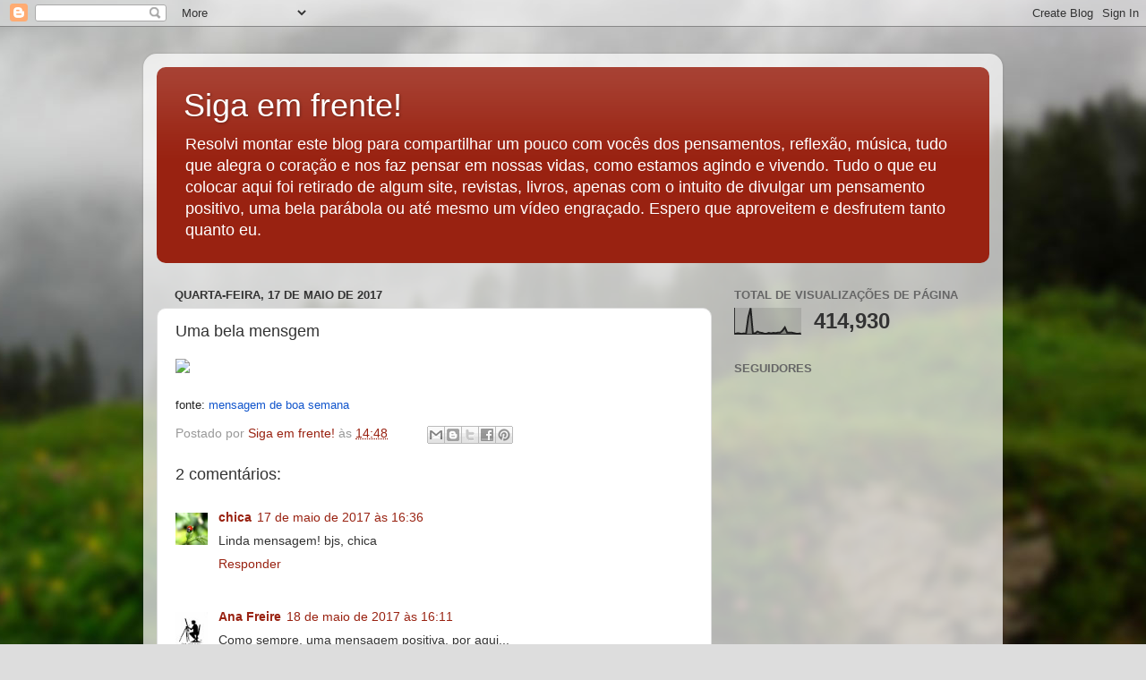

--- FILE ---
content_type: text/html; charset=UTF-8
request_url: https://kellyrlopes2015.blogspot.com/b/stats?style=BLACK_TRANSPARENT&timeRange=ALL_TIME&token=APq4FmCplJyRvwzUbsniIGAqlE_21L-FV3vqjvkv3UCAIcOv1GDLK07G0fsf6nyqKfnfAF37GGckMpbAYQ7oXVfUKQaFNIGBQA
body_size: -33
content:
{"total":414930,"sparklineOptions":{"backgroundColor":{"fillOpacity":0.1,"fill":"#000000"},"series":[{"areaOpacity":0.3,"color":"#202020"}]},"sparklineData":[[0,1],[1,3],[2,3],[3,1],[4,3],[5,2],[6,65],[7,99],[8,3],[9,3],[10,10],[11,6],[12,5],[13,2],[14,2],[15,5],[16,3],[17,5],[18,4],[19,6],[20,6],[21,14],[22,26],[23,6],[24,6],[25,6],[26,4],[27,2],[28,2],[29,3]],"nextTickMs":1200000}

--- FILE ---
content_type: text/html; charset=utf-8
request_url: https://www.google.com/recaptcha/api2/aframe
body_size: 268
content:
<!DOCTYPE HTML><html><head><meta http-equiv="content-type" content="text/html; charset=UTF-8"></head><body><script nonce="SyJOXy1WMdVJxhERqyB6dw">/** Anti-fraud and anti-abuse applications only. See google.com/recaptcha */ try{var clients={'sodar':'https://pagead2.googlesyndication.com/pagead/sodar?'};window.addEventListener("message",function(a){try{if(a.source===window.parent){var b=JSON.parse(a.data);var c=clients[b['id']];if(c){var d=document.createElement('img');d.src=c+b['params']+'&rc='+(localStorage.getItem("rc::a")?sessionStorage.getItem("rc::b"):"");window.document.body.appendChild(d);sessionStorage.setItem("rc::e",parseInt(sessionStorage.getItem("rc::e")||0)+1);localStorage.setItem("rc::h",'1768846860872');}}}catch(b){}});window.parent.postMessage("_grecaptcha_ready", "*");}catch(b){}</script></body></html>

--- FILE ---
content_type: text/plain
request_url: https://www.google-analytics.com/j/collect?v=1&_v=j102&a=379678068&t=pageview&_s=1&dl=https%3A%2F%2Fkellyrlopes2015.blogspot.com%2F2017%2F05%2Fuma-bela-mensgem.html&ul=en-us%40posix&dt=Siga%20em%20frente!%3A%20Uma%20bela%20mensgem&sr=1280x720&vp=1280x720&_u=IEBAAEABAAAAACAAI~&jid=430380837&gjid=711715147&cid=959075654.1768846857&tid=UA-79494559-1&_gid=360797367.1768846857&_r=1&_slc=1&z=1921914319
body_size: -454
content:
2,cG-1G62P98735